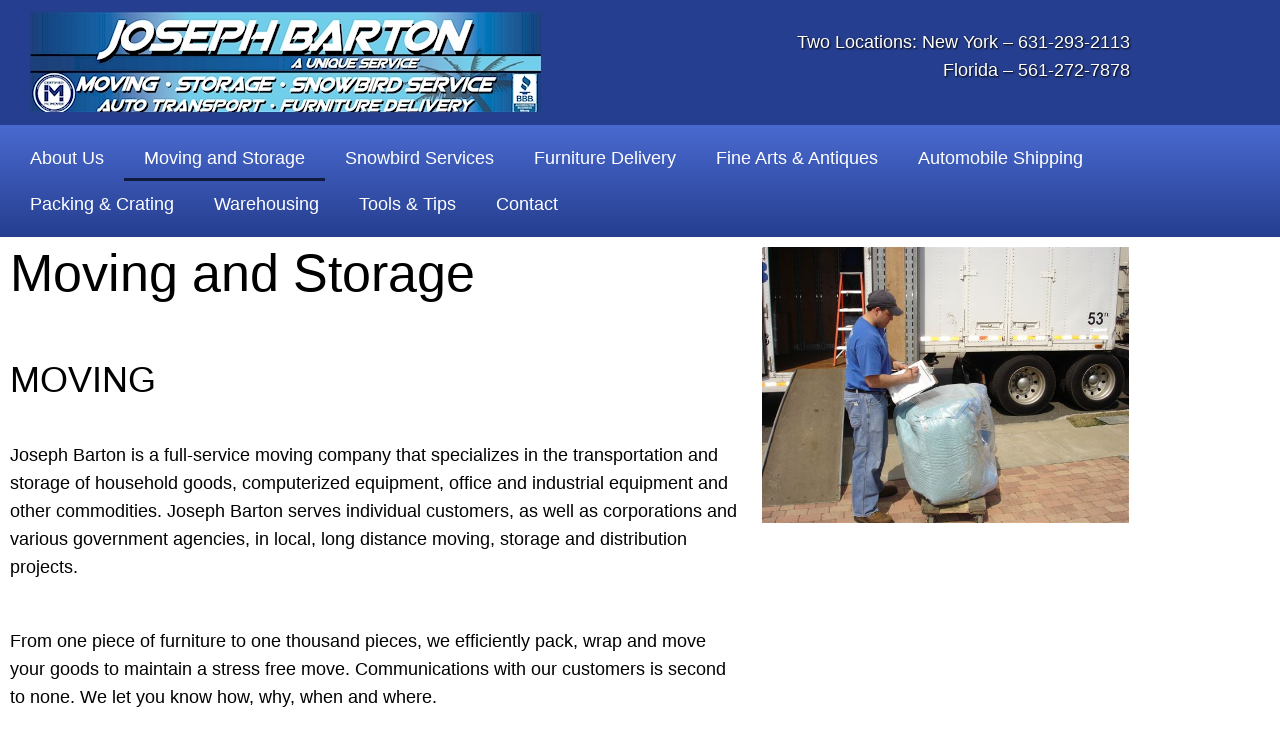

--- FILE ---
content_type: text/html; charset=UTF-8
request_url: https://josephbarton.com/moving-and-storage/
body_size: 14994
content:
<!DOCTYPE html>
<html lang="en-US">
<head>
	<meta charset="UTF-8">
			<title>Moving and Storage - Joseph Barton</title>
		<meta name="viewport" content="width=device-width, initial-scale=1" />
<meta name='robots' content='index, follow, max-image-preview:large, max-snippet:-1, max-video-preview:-1' />
	<style>img:is([sizes="auto" i], [sizes^="auto," i]) { contain-intrinsic-size: 3000px 1500px }</style>
	
	<!-- This site is optimized with the Yoast SEO plugin v26.8 - https://yoast.com/product/yoast-seo-wordpress/ -->
	<link rel="canonical" href="https://josephbarton.com/moving-and-storage/" />
	<meta property="og:locale" content="en_US" />
	<meta property="og:type" content="article" />
	<meta property="og:title" content="Moving and Storage - Joseph Barton" />
	<meta property="og:description" content="Two Locations: New York &#8211; 631-293-2113Florida &#8211; 561-272-7878 Moving and Storage MOVING Joseph Barton is a full-service moving company that specializes in the transportation and storage of household goods, computerized equipment, office and industrial equipment and other commodities. Joseph Barton serves individual customers, as well as corporations and various government agencies, in local, long distance [&hellip;]" />
	<meta property="og:url" content="https://josephbarton.com/moving-and-storage/" />
	<meta property="og:site_name" content="Joseph Barton" />
	<meta property="article:modified_time" content="2022-12-21T12:35:14+00:00" />
	<meta property="og:image" content="https://josephbarton.com/wp-content/uploads/2017/03/new-logo-med2.jpg" />
	<meta name="twitter:card" content="summary_large_image" />
	<meta name="twitter:label1" content="Est. reading time" />
	<meta name="twitter:data1" content="5 minutes" />
	<script type="application/ld+json" class="yoast-schema-graph">{"@context":"https://schema.org","@graph":[{"@type":"WebPage","@id":"https://josephbarton.com/moving-and-storage/","url":"https://josephbarton.com/moving-and-storage/","name":"Moving and Storage - Joseph Barton","isPartOf":{"@id":"https://josephbarton.com/#website"},"primaryImageOfPage":{"@id":"https://josephbarton.com/moving-and-storage/#primaryimage"},"image":{"@id":"https://josephbarton.com/moving-and-storage/#primaryimage"},"thumbnailUrl":"https://josephbarton.com/wp-content/uploads/2017/03/new-logo-med2.jpg","datePublished":"2022-12-07T20:56:12+00:00","dateModified":"2022-12-21T12:35:14+00:00","breadcrumb":{"@id":"https://josephbarton.com/moving-and-storage/#breadcrumb"},"inLanguage":"en-US","potentialAction":[{"@type":"ReadAction","target":["https://josephbarton.com/moving-and-storage/"]}]},{"@type":"ImageObject","inLanguage":"en-US","@id":"https://josephbarton.com/moving-and-storage/#primaryimage","url":"https://josephbarton.com/wp-content/uploads/2017/03/new-logo-med2.jpg","contentUrl":"https://josephbarton.com/wp-content/uploads/2017/03/new-logo-med2.jpg","width":516,"height":105,"caption":"Joseph Barton Logo"},{"@type":"BreadcrumbList","@id":"https://josephbarton.com/moving-and-storage/#breadcrumb","itemListElement":[{"@type":"ListItem","position":1,"name":"Home","item":"https://josephbarton.com/"},{"@type":"ListItem","position":2,"name":"Moving and Storage"}]},{"@type":"WebSite","@id":"https://josephbarton.com/#website","url":"https://josephbarton.com/","name":"Joseph Barton","description":"A unique service in moving and transportation","potentialAction":[{"@type":"SearchAction","target":{"@type":"EntryPoint","urlTemplate":"https://josephbarton.com/?s={search_term_string}"},"query-input":{"@type":"PropertyValueSpecification","valueRequired":true,"valueName":"search_term_string"}}],"inLanguage":"en-US"}]}</script>
	<!-- / Yoast SEO plugin. -->


<title>Moving and Storage - Joseph Barton</title>
<link rel="alternate" type="application/rss+xml" title="Joseph Barton &raquo; Feed" href="https://josephbarton.com/feed/" />
<link rel="alternate" type="application/rss+xml" title="Joseph Barton &raquo; Comments Feed" href="https://josephbarton.com/comments/feed/" />
<script>
window._wpemojiSettings = {"baseUrl":"https:\/\/s.w.org\/images\/core\/emoji\/16.0.1\/72x72\/","ext":".png","svgUrl":"https:\/\/s.w.org\/images\/core\/emoji\/16.0.1\/svg\/","svgExt":".svg","source":{"concatemoji":"https:\/\/josephbarton.com\/wp-includes\/js\/wp-emoji-release.min.js?ver=6.8.3"}};
/*! This file is auto-generated */
!function(s,n){var o,i,e;function c(e){try{var t={supportTests:e,timestamp:(new Date).valueOf()};sessionStorage.setItem(o,JSON.stringify(t))}catch(e){}}function p(e,t,n){e.clearRect(0,0,e.canvas.width,e.canvas.height),e.fillText(t,0,0);var t=new Uint32Array(e.getImageData(0,0,e.canvas.width,e.canvas.height).data),a=(e.clearRect(0,0,e.canvas.width,e.canvas.height),e.fillText(n,0,0),new Uint32Array(e.getImageData(0,0,e.canvas.width,e.canvas.height).data));return t.every(function(e,t){return e===a[t]})}function u(e,t){e.clearRect(0,0,e.canvas.width,e.canvas.height),e.fillText(t,0,0);for(var n=e.getImageData(16,16,1,1),a=0;a<n.data.length;a++)if(0!==n.data[a])return!1;return!0}function f(e,t,n,a){switch(t){case"flag":return n(e,"\ud83c\udff3\ufe0f\u200d\u26a7\ufe0f","\ud83c\udff3\ufe0f\u200b\u26a7\ufe0f")?!1:!n(e,"\ud83c\udde8\ud83c\uddf6","\ud83c\udde8\u200b\ud83c\uddf6")&&!n(e,"\ud83c\udff4\udb40\udc67\udb40\udc62\udb40\udc65\udb40\udc6e\udb40\udc67\udb40\udc7f","\ud83c\udff4\u200b\udb40\udc67\u200b\udb40\udc62\u200b\udb40\udc65\u200b\udb40\udc6e\u200b\udb40\udc67\u200b\udb40\udc7f");case"emoji":return!a(e,"\ud83e\udedf")}return!1}function g(e,t,n,a){var r="undefined"!=typeof WorkerGlobalScope&&self instanceof WorkerGlobalScope?new OffscreenCanvas(300,150):s.createElement("canvas"),o=r.getContext("2d",{willReadFrequently:!0}),i=(o.textBaseline="top",o.font="600 32px Arial",{});return e.forEach(function(e){i[e]=t(o,e,n,a)}),i}function t(e){var t=s.createElement("script");t.src=e,t.defer=!0,s.head.appendChild(t)}"undefined"!=typeof Promise&&(o="wpEmojiSettingsSupports",i=["flag","emoji"],n.supports={everything:!0,everythingExceptFlag:!0},e=new Promise(function(e){s.addEventListener("DOMContentLoaded",e,{once:!0})}),new Promise(function(t){var n=function(){try{var e=JSON.parse(sessionStorage.getItem(o));if("object"==typeof e&&"number"==typeof e.timestamp&&(new Date).valueOf()<e.timestamp+604800&&"object"==typeof e.supportTests)return e.supportTests}catch(e){}return null}();if(!n){if("undefined"!=typeof Worker&&"undefined"!=typeof OffscreenCanvas&&"undefined"!=typeof URL&&URL.createObjectURL&&"undefined"!=typeof Blob)try{var e="postMessage("+g.toString()+"("+[JSON.stringify(i),f.toString(),p.toString(),u.toString()].join(",")+"));",a=new Blob([e],{type:"text/javascript"}),r=new Worker(URL.createObjectURL(a),{name:"wpTestEmojiSupports"});return void(r.onmessage=function(e){c(n=e.data),r.terminate(),t(n)})}catch(e){}c(n=g(i,f,p,u))}t(n)}).then(function(e){for(var t in e)n.supports[t]=e[t],n.supports.everything=n.supports.everything&&n.supports[t],"flag"!==t&&(n.supports.everythingExceptFlag=n.supports.everythingExceptFlag&&n.supports[t]);n.supports.everythingExceptFlag=n.supports.everythingExceptFlag&&!n.supports.flag,n.DOMReady=!1,n.readyCallback=function(){n.DOMReady=!0}}).then(function(){return e}).then(function(){var e;n.supports.everything||(n.readyCallback(),(e=n.source||{}).concatemoji?t(e.concatemoji):e.wpemoji&&e.twemoji&&(t(e.twemoji),t(e.wpemoji)))}))}((window,document),window._wpemojiSettings);
</script>
<style id='wp-emoji-styles-inline-css'>

	img.wp-smiley, img.emoji {
		display: inline !important;
		border: none !important;
		box-shadow: none !important;
		height: 1em !important;
		width: 1em !important;
		margin: 0 0.07em !important;
		vertical-align: -0.1em !important;
		background: none !important;
		padding: 0 !important;
	}
</style>
<style id='wp-block-library-inline-css'>
:root{--wp-admin-theme-color:#007cba;--wp-admin-theme-color--rgb:0,124,186;--wp-admin-theme-color-darker-10:#006ba1;--wp-admin-theme-color-darker-10--rgb:0,107,161;--wp-admin-theme-color-darker-20:#005a87;--wp-admin-theme-color-darker-20--rgb:0,90,135;--wp-admin-border-width-focus:2px;--wp-block-synced-color:#7a00df;--wp-block-synced-color--rgb:122,0,223;--wp-bound-block-color:var(--wp-block-synced-color)}@media (min-resolution:192dpi){:root{--wp-admin-border-width-focus:1.5px}}.wp-element-button{cursor:pointer}:root{--wp--preset--font-size--normal:16px;--wp--preset--font-size--huge:42px}:root .has-very-light-gray-background-color{background-color:#eee}:root .has-very-dark-gray-background-color{background-color:#313131}:root .has-very-light-gray-color{color:#eee}:root .has-very-dark-gray-color{color:#313131}:root .has-vivid-green-cyan-to-vivid-cyan-blue-gradient-background{background:linear-gradient(135deg,#00d084,#0693e3)}:root .has-purple-crush-gradient-background{background:linear-gradient(135deg,#34e2e4,#4721fb 50%,#ab1dfe)}:root .has-hazy-dawn-gradient-background{background:linear-gradient(135deg,#faaca8,#dad0ec)}:root .has-subdued-olive-gradient-background{background:linear-gradient(135deg,#fafae1,#67a671)}:root .has-atomic-cream-gradient-background{background:linear-gradient(135deg,#fdd79a,#004a59)}:root .has-nightshade-gradient-background{background:linear-gradient(135deg,#330968,#31cdcf)}:root .has-midnight-gradient-background{background:linear-gradient(135deg,#020381,#2874fc)}.has-regular-font-size{font-size:1em}.has-larger-font-size{font-size:2.625em}.has-normal-font-size{font-size:var(--wp--preset--font-size--normal)}.has-huge-font-size{font-size:var(--wp--preset--font-size--huge)}.has-text-align-center{text-align:center}.has-text-align-left{text-align:left}.has-text-align-right{text-align:right}#end-resizable-editor-section{display:none}.aligncenter{clear:both}.items-justified-left{justify-content:flex-start}.items-justified-center{justify-content:center}.items-justified-right{justify-content:flex-end}.items-justified-space-between{justify-content:space-between}.screen-reader-text{border:0;clip-path:inset(50%);height:1px;margin:-1px;overflow:hidden;padding:0;position:absolute;width:1px;word-wrap:normal!important}.screen-reader-text:focus{background-color:#ddd;clip-path:none;color:#444;display:block;font-size:1em;height:auto;left:5px;line-height:normal;padding:15px 23px 14px;text-decoration:none;top:5px;width:auto;z-index:100000}html :where(.has-border-color){border-style:solid}html :where([style*=border-top-color]){border-top-style:solid}html :where([style*=border-right-color]){border-right-style:solid}html :where([style*=border-bottom-color]){border-bottom-style:solid}html :where([style*=border-left-color]){border-left-style:solid}html :where([style*=border-width]){border-style:solid}html :where([style*=border-top-width]){border-top-style:solid}html :where([style*=border-right-width]){border-right-style:solid}html :where([style*=border-bottom-width]){border-bottom-style:solid}html :where([style*=border-left-width]){border-left-style:solid}html :where(img[class*=wp-image-]){height:auto;max-width:100%}:where(figure){margin:0 0 1em}html :where(.is-position-sticky){--wp-admin--admin-bar--position-offset:var(--wp-admin--admin-bar--height,0px)}@media screen and (max-width:600px){html :where(.is-position-sticky){--wp-admin--admin-bar--position-offset:0px}}
</style>
<link rel='stylesheet' id='font-awesome-css' href='https://josephbarton.com/wp-content/plugins/elementor/assets/lib/font-awesome/css/font-awesome.min.css?ver=4.7.0' media='all' />
<style id='global-styles-inline-css'>
:root{--wp--preset--aspect-ratio--square: 1;--wp--preset--aspect-ratio--4-3: 4/3;--wp--preset--aspect-ratio--3-4: 3/4;--wp--preset--aspect-ratio--3-2: 3/2;--wp--preset--aspect-ratio--2-3: 2/3;--wp--preset--aspect-ratio--16-9: 16/9;--wp--preset--aspect-ratio--9-16: 9/16;--wp--preset--color--black: #000000;--wp--preset--color--cyan-bluish-gray: #abb8c3;--wp--preset--color--white: #ffffff;--wp--preset--color--pale-pink: #f78da7;--wp--preset--color--vivid-red: #cf2e2e;--wp--preset--color--luminous-vivid-orange: #ff6900;--wp--preset--color--luminous-vivid-amber: #fcb900;--wp--preset--color--light-green-cyan: #7bdcb5;--wp--preset--color--vivid-green-cyan: #00d084;--wp--preset--color--pale-cyan-blue: #8ed1fc;--wp--preset--color--vivid-cyan-blue: #0693e3;--wp--preset--color--vivid-purple: #9b51e0;--wp--preset--color--base: #ffffff;--wp--preset--color--contrast: #000000;--wp--preset--color--primary: #9DFF20;--wp--preset--color--secondary: #345C00;--wp--preset--color--tertiary: #F6F6F6;--wp--preset--gradient--vivid-cyan-blue-to-vivid-purple: linear-gradient(135deg,rgba(6,147,227,1) 0%,rgb(155,81,224) 100%);--wp--preset--gradient--light-green-cyan-to-vivid-green-cyan: linear-gradient(135deg,rgb(122,220,180) 0%,rgb(0,208,130) 100%);--wp--preset--gradient--luminous-vivid-amber-to-luminous-vivid-orange: linear-gradient(135deg,rgba(252,185,0,1) 0%,rgba(255,105,0,1) 100%);--wp--preset--gradient--luminous-vivid-orange-to-vivid-red: linear-gradient(135deg,rgba(255,105,0,1) 0%,rgb(207,46,46) 100%);--wp--preset--gradient--very-light-gray-to-cyan-bluish-gray: linear-gradient(135deg,rgb(238,238,238) 0%,rgb(169,184,195) 100%);--wp--preset--gradient--cool-to-warm-spectrum: linear-gradient(135deg,rgb(74,234,220) 0%,rgb(151,120,209) 20%,rgb(207,42,186) 40%,rgb(238,44,130) 60%,rgb(251,105,98) 80%,rgb(254,248,76) 100%);--wp--preset--gradient--blush-light-purple: linear-gradient(135deg,rgb(255,206,236) 0%,rgb(152,150,240) 100%);--wp--preset--gradient--blush-bordeaux: linear-gradient(135deg,rgb(254,205,165) 0%,rgb(254,45,45) 50%,rgb(107,0,62) 100%);--wp--preset--gradient--luminous-dusk: linear-gradient(135deg,rgb(255,203,112) 0%,rgb(199,81,192) 50%,rgb(65,88,208) 100%);--wp--preset--gradient--pale-ocean: linear-gradient(135deg,rgb(255,245,203) 0%,rgb(182,227,212) 50%,rgb(51,167,181) 100%);--wp--preset--gradient--electric-grass: linear-gradient(135deg,rgb(202,248,128) 0%,rgb(113,206,126) 100%);--wp--preset--gradient--midnight: linear-gradient(135deg,rgb(2,3,129) 0%,rgb(40,116,252) 100%);--wp--preset--font-size--small: clamp(0.875rem, 0.875rem + ((1vw - 0.2rem) * 0.227), 1rem);--wp--preset--font-size--medium: clamp(1rem, 1rem + ((1vw - 0.2rem) * 0.227), 1.125rem);--wp--preset--font-size--large: clamp(1.75rem, 1.75rem + ((1vw - 0.2rem) * 0.227), 1.875rem);--wp--preset--font-size--x-large: 2.25rem;--wp--preset--font-size--xx-large: clamp(6.1rem, 6.1rem + ((1vw - 0.2rem) * 7.091), 10rem);--wp--preset--font-family--dm-sans: "DM Sans", sans-serif;--wp--preset--font-family--ibm-plex-mono: 'IBM Plex Mono', monospace;--wp--preset--font-family--inter: "Inter", sans-serif;--wp--preset--font-family--system-font: -apple-system,BlinkMacSystemFont,"Segoe UI",Roboto,Oxygen-Sans,Ubuntu,Cantarell,"Helvetica Neue",sans-serif;--wp--preset--font-family--source-serif-pro: "Source Serif Pro", serif;--wp--preset--spacing--20: 0.44rem;--wp--preset--spacing--30: clamp(1.5rem, 5vw, 2rem);--wp--preset--spacing--40: clamp(1.8rem, 1.8rem + ((1vw - 0.48rem) * 2.885), 3rem);--wp--preset--spacing--50: clamp(2.5rem, 8vw, 4.5rem);--wp--preset--spacing--60: clamp(3.75rem, 10vw, 7rem);--wp--preset--spacing--70: clamp(5rem, 5.25rem + ((1vw - 0.48rem) * 9.096), 8rem);--wp--preset--spacing--80: clamp(7rem, 14vw, 11rem);--wp--preset--shadow--natural: 6px 6px 9px rgba(0, 0, 0, 0.2);--wp--preset--shadow--deep: 12px 12px 50px rgba(0, 0, 0, 0.4);--wp--preset--shadow--sharp: 6px 6px 0px rgba(0, 0, 0, 0.2);--wp--preset--shadow--outlined: 6px 6px 0px -3px rgba(255, 255, 255, 1), 6px 6px rgba(0, 0, 0, 1);--wp--preset--shadow--crisp: 6px 6px 0px rgba(0, 0, 0, 1);}:root { --wp--style--global--content-size: 650px;--wp--style--global--wide-size: 1200px; }:where(body) { margin: 0; }.wp-site-blocks { padding-top: var(--wp--style--root--padding-top); padding-bottom: var(--wp--style--root--padding-bottom); }.has-global-padding { padding-right: var(--wp--style--root--padding-right); padding-left: var(--wp--style--root--padding-left); }.has-global-padding > .alignfull { margin-right: calc(var(--wp--style--root--padding-right) * -1); margin-left: calc(var(--wp--style--root--padding-left) * -1); }.has-global-padding :where(:not(.alignfull.is-layout-flow) > .has-global-padding:not(.wp-block-block, .alignfull)) { padding-right: 0; padding-left: 0; }.has-global-padding :where(:not(.alignfull.is-layout-flow) > .has-global-padding:not(.wp-block-block, .alignfull)) > .alignfull { margin-left: 0; margin-right: 0; }.wp-site-blocks > .alignleft { float: left; margin-right: 2em; }.wp-site-blocks > .alignright { float: right; margin-left: 2em; }.wp-site-blocks > .aligncenter { justify-content: center; margin-left: auto; margin-right: auto; }:where(.wp-site-blocks) > * { margin-block-start: 1.5rem; margin-block-end: 0; }:where(.wp-site-blocks) > :first-child { margin-block-start: 0; }:where(.wp-site-blocks) > :last-child { margin-block-end: 0; }:root { --wp--style--block-gap: 1.5rem; }:root :where(.is-layout-flow) > :first-child{margin-block-start: 0;}:root :where(.is-layout-flow) > :last-child{margin-block-end: 0;}:root :where(.is-layout-flow) > *{margin-block-start: 1.5rem;margin-block-end: 0;}:root :where(.is-layout-constrained) > :first-child{margin-block-start: 0;}:root :where(.is-layout-constrained) > :last-child{margin-block-end: 0;}:root :where(.is-layout-constrained) > *{margin-block-start: 1.5rem;margin-block-end: 0;}:root :where(.is-layout-flex){gap: 1.5rem;}:root :where(.is-layout-grid){gap: 1.5rem;}.is-layout-flow > .alignleft{float: left;margin-inline-start: 0;margin-inline-end: 2em;}.is-layout-flow > .alignright{float: right;margin-inline-start: 2em;margin-inline-end: 0;}.is-layout-flow > .aligncenter{margin-left: auto !important;margin-right: auto !important;}.is-layout-constrained > .alignleft{float: left;margin-inline-start: 0;margin-inline-end: 2em;}.is-layout-constrained > .alignright{float: right;margin-inline-start: 2em;margin-inline-end: 0;}.is-layout-constrained > .aligncenter{margin-left: auto !important;margin-right: auto !important;}.is-layout-constrained > :where(:not(.alignleft):not(.alignright):not(.alignfull)){max-width: var(--wp--style--global--content-size);margin-left: auto !important;margin-right: auto !important;}.is-layout-constrained > .alignwide{max-width: var(--wp--style--global--wide-size);}body .is-layout-flex{display: flex;}.is-layout-flex{flex-wrap: wrap;align-items: center;}.is-layout-flex > :is(*, div){margin: 0;}body .is-layout-grid{display: grid;}.is-layout-grid > :is(*, div){margin: 0;}body{background-color: var(--wp--preset--color--base);color: var(--wp--preset--color--contrast);font-family: var(--wp--preset--font-family--system-font);font-size: var(--wp--preset--font-size--medium);line-height: 1.6;--wp--style--root--padding-top: var(--wp--preset--spacing--40);--wp--style--root--padding-right: var(--wp--preset--spacing--30);--wp--style--root--padding-bottom: var(--wp--preset--spacing--40);--wp--style--root--padding-left: var(--wp--preset--spacing--30);}a:where(:not(.wp-element-button)){color: var(--wp--preset--color--contrast);text-decoration: underline;}:root :where(a:where(:not(.wp-element-button)):hover){text-decoration: none;}:root :where(a:where(:not(.wp-element-button)):focus){text-decoration: underline dashed;}:root :where(a:where(:not(.wp-element-button)):active){color: var(--wp--preset--color--secondary);text-decoration: none;}h1, h2, h3, h4, h5, h6{font-weight: 400;line-height: 1.4;}h1{font-size: clamp(2.032rem, 2.032rem + ((1vw - 0.2rem) * 2.896), 3.625rem);line-height: 1.2;}h2{font-size: clamp(2.625rem, calc(2.625rem + ((1vw - 0.48rem) * 8.4135)), 3.25rem);line-height: 1.2;}h3{font-size: var(--wp--preset--font-size--x-large);}h4{font-size: var(--wp--preset--font-size--large);}h5{font-size: var(--wp--preset--font-size--medium);font-weight: 700;text-transform: uppercase;}h6{font-size: var(--wp--preset--font-size--medium);text-transform: uppercase;}:root :where(.wp-element-button, .wp-block-button__link){background-color: var(--wp--preset--color--primary);border-radius: 0;border-width: 0;color: var(--wp--preset--color--contrast);font-family: inherit;font-size: inherit;line-height: inherit;padding: calc(0.667em + 2px) calc(1.333em + 2px);text-decoration: none;}:root :where(.wp-element-button:visited, .wp-block-button__link:visited){color: var(--wp--preset--color--contrast);}:root :where(.wp-element-button:hover, .wp-block-button__link:hover){background-color: var(--wp--preset--color--contrast);color: var(--wp--preset--color--base);}:root :where(.wp-element-button:focus, .wp-block-button__link:focus){background-color: var(--wp--preset--color--contrast);color: var(--wp--preset--color--base);}:root :where(.wp-element-button:active, .wp-block-button__link:active){background-color: var(--wp--preset--color--secondary);color: var(--wp--preset--color--base);}.has-black-color{color: var(--wp--preset--color--black) !important;}.has-cyan-bluish-gray-color{color: var(--wp--preset--color--cyan-bluish-gray) !important;}.has-white-color{color: var(--wp--preset--color--white) !important;}.has-pale-pink-color{color: var(--wp--preset--color--pale-pink) !important;}.has-vivid-red-color{color: var(--wp--preset--color--vivid-red) !important;}.has-luminous-vivid-orange-color{color: var(--wp--preset--color--luminous-vivid-orange) !important;}.has-luminous-vivid-amber-color{color: var(--wp--preset--color--luminous-vivid-amber) !important;}.has-light-green-cyan-color{color: var(--wp--preset--color--light-green-cyan) !important;}.has-vivid-green-cyan-color{color: var(--wp--preset--color--vivid-green-cyan) !important;}.has-pale-cyan-blue-color{color: var(--wp--preset--color--pale-cyan-blue) !important;}.has-vivid-cyan-blue-color{color: var(--wp--preset--color--vivid-cyan-blue) !important;}.has-vivid-purple-color{color: var(--wp--preset--color--vivid-purple) !important;}.has-base-color{color: var(--wp--preset--color--base) !important;}.has-contrast-color{color: var(--wp--preset--color--contrast) !important;}.has-primary-color{color: var(--wp--preset--color--primary) !important;}.has-secondary-color{color: var(--wp--preset--color--secondary) !important;}.has-tertiary-color{color: var(--wp--preset--color--tertiary) !important;}.has-black-background-color{background-color: var(--wp--preset--color--black) !important;}.has-cyan-bluish-gray-background-color{background-color: var(--wp--preset--color--cyan-bluish-gray) !important;}.has-white-background-color{background-color: var(--wp--preset--color--white) !important;}.has-pale-pink-background-color{background-color: var(--wp--preset--color--pale-pink) !important;}.has-vivid-red-background-color{background-color: var(--wp--preset--color--vivid-red) !important;}.has-luminous-vivid-orange-background-color{background-color: var(--wp--preset--color--luminous-vivid-orange) !important;}.has-luminous-vivid-amber-background-color{background-color: var(--wp--preset--color--luminous-vivid-amber) !important;}.has-light-green-cyan-background-color{background-color: var(--wp--preset--color--light-green-cyan) !important;}.has-vivid-green-cyan-background-color{background-color: var(--wp--preset--color--vivid-green-cyan) !important;}.has-pale-cyan-blue-background-color{background-color: var(--wp--preset--color--pale-cyan-blue) !important;}.has-vivid-cyan-blue-background-color{background-color: var(--wp--preset--color--vivid-cyan-blue) !important;}.has-vivid-purple-background-color{background-color: var(--wp--preset--color--vivid-purple) !important;}.has-base-background-color{background-color: var(--wp--preset--color--base) !important;}.has-contrast-background-color{background-color: var(--wp--preset--color--contrast) !important;}.has-primary-background-color{background-color: var(--wp--preset--color--primary) !important;}.has-secondary-background-color{background-color: var(--wp--preset--color--secondary) !important;}.has-tertiary-background-color{background-color: var(--wp--preset--color--tertiary) !important;}.has-black-border-color{border-color: var(--wp--preset--color--black) !important;}.has-cyan-bluish-gray-border-color{border-color: var(--wp--preset--color--cyan-bluish-gray) !important;}.has-white-border-color{border-color: var(--wp--preset--color--white) !important;}.has-pale-pink-border-color{border-color: var(--wp--preset--color--pale-pink) !important;}.has-vivid-red-border-color{border-color: var(--wp--preset--color--vivid-red) !important;}.has-luminous-vivid-orange-border-color{border-color: var(--wp--preset--color--luminous-vivid-orange) !important;}.has-luminous-vivid-amber-border-color{border-color: var(--wp--preset--color--luminous-vivid-amber) !important;}.has-light-green-cyan-border-color{border-color: var(--wp--preset--color--light-green-cyan) !important;}.has-vivid-green-cyan-border-color{border-color: var(--wp--preset--color--vivid-green-cyan) !important;}.has-pale-cyan-blue-border-color{border-color: var(--wp--preset--color--pale-cyan-blue) !important;}.has-vivid-cyan-blue-border-color{border-color: var(--wp--preset--color--vivid-cyan-blue) !important;}.has-vivid-purple-border-color{border-color: var(--wp--preset--color--vivid-purple) !important;}.has-base-border-color{border-color: var(--wp--preset--color--base) !important;}.has-contrast-border-color{border-color: var(--wp--preset--color--contrast) !important;}.has-primary-border-color{border-color: var(--wp--preset--color--primary) !important;}.has-secondary-border-color{border-color: var(--wp--preset--color--secondary) !important;}.has-tertiary-border-color{border-color: var(--wp--preset--color--tertiary) !important;}.has-vivid-cyan-blue-to-vivid-purple-gradient-background{background: var(--wp--preset--gradient--vivid-cyan-blue-to-vivid-purple) !important;}.has-light-green-cyan-to-vivid-green-cyan-gradient-background{background: var(--wp--preset--gradient--light-green-cyan-to-vivid-green-cyan) !important;}.has-luminous-vivid-amber-to-luminous-vivid-orange-gradient-background{background: var(--wp--preset--gradient--luminous-vivid-amber-to-luminous-vivid-orange) !important;}.has-luminous-vivid-orange-to-vivid-red-gradient-background{background: var(--wp--preset--gradient--luminous-vivid-orange-to-vivid-red) !important;}.has-very-light-gray-to-cyan-bluish-gray-gradient-background{background: var(--wp--preset--gradient--very-light-gray-to-cyan-bluish-gray) !important;}.has-cool-to-warm-spectrum-gradient-background{background: var(--wp--preset--gradient--cool-to-warm-spectrum) !important;}.has-blush-light-purple-gradient-background{background: var(--wp--preset--gradient--blush-light-purple) !important;}.has-blush-bordeaux-gradient-background{background: var(--wp--preset--gradient--blush-bordeaux) !important;}.has-luminous-dusk-gradient-background{background: var(--wp--preset--gradient--luminous-dusk) !important;}.has-pale-ocean-gradient-background{background: var(--wp--preset--gradient--pale-ocean) !important;}.has-electric-grass-gradient-background{background: var(--wp--preset--gradient--electric-grass) !important;}.has-midnight-gradient-background{background: var(--wp--preset--gradient--midnight) !important;}.has-small-font-size{font-size: var(--wp--preset--font-size--small) !important;}.has-medium-font-size{font-size: var(--wp--preset--font-size--medium) !important;}.has-large-font-size{font-size: var(--wp--preset--font-size--large) !important;}.has-x-large-font-size{font-size: var(--wp--preset--font-size--x-large) !important;}.has-xx-large-font-size{font-size: var(--wp--preset--font-size--xx-large) !important;}.has-dm-sans-font-family{font-family: var(--wp--preset--font-family--dm-sans) !important;}.has-ibm-plex-mono-font-family{font-family: var(--wp--preset--font-family--ibm-plex-mono) !important;}.has-inter-font-family{font-family: var(--wp--preset--font-family--inter) !important;}.has-system-font-font-family{font-family: var(--wp--preset--font-family--system-font) !important;}.has-source-serif-pro-font-family{font-family: var(--wp--preset--font-family--source-serif-pro) !important;}
</style>
<style id='wp-block-template-skip-link-inline-css'>

		.skip-link.screen-reader-text {
			border: 0;
			clip-path: inset(50%);
			height: 1px;
			margin: -1px;
			overflow: hidden;
			padding: 0;
			position: absolute !important;
			width: 1px;
			word-wrap: normal !important;
		}

		.skip-link.screen-reader-text:focus {
			background-color: #eee;
			clip-path: none;
			color: #444;
			display: block;
			font-size: 1em;
			height: auto;
			left: 5px;
			line-height: normal;
			padding: 15px 23px 14px;
			text-decoration: none;
			top: 5px;
			width: auto;
			z-index: 100000;
		}
</style>
<link rel='stylesheet' id='wp-components-css' href='https://josephbarton.com/wp-includes/css/dist/components/style.min.css?ver=6.8.3' media='all' />
<link rel='stylesheet' id='godaddy-styles-css' href='https://josephbarton.com/wp-content/mu-plugins/vendor/wpex/godaddy-launch/includes/Dependencies/GoDaddy/Styles/build/latest.css?ver=2.0.2' media='all' />
<link rel='stylesheet' id='gem-base-css' href='https://josephbarton.com/wp-content/plugins/godaddy-email-marketing-sign-up-forms/css/gem.min.css?ver=1.4.3' media='all' />
<link rel='stylesheet' id='elementor-icons-css' href='https://josephbarton.com/wp-content/plugins/elementor/assets/lib/eicons/css/elementor-icons.min.css?ver=5.46.0' media='all' />
<link rel='stylesheet' id='elementor-frontend-css' href='https://josephbarton.com/wp-content/plugins/elementor/assets/css/frontend.min.css?ver=3.34.2' media='all' />
<link rel='stylesheet' id='elementor-post-1069-css' href='https://josephbarton.com/wp-content/uploads/elementor/css/post-1069.css?ver=1768954382' media='all' />
<link rel='stylesheet' id='widget-image-css' href='https://josephbarton.com/wp-content/plugins/elementor/assets/css/widget-image.min.css?ver=3.34.2' media='all' />
<link rel='stylesheet' id='widget-nav-menu-css' href='https://josephbarton.com/wp-content/plugins/elementor-pro/assets/css/widget-nav-menu.min.css?ver=3.34.1' media='all' />
<link rel='stylesheet' id='widget-heading-css' href='https://josephbarton.com/wp-content/plugins/elementor/assets/css/widget-heading.min.css?ver=3.34.2' media='all' />
<link rel='stylesheet' id='e-animation-grow-css' href='https://josephbarton.com/wp-content/plugins/elementor/assets/lib/animations/styles/e-animation-grow.min.css?ver=3.34.2' media='all' />
<link rel='stylesheet' id='elementor-post-1130-css' href='https://josephbarton.com/wp-content/uploads/elementor/css/post-1130.css?ver=1768989081' media='all' />
<link rel='stylesheet' id='elementor-gf-local-roboto-css' href='https://josephbarton.com/wp-content/uploads/elementor/google-fonts/css/roboto.css?ver=1742509308' media='all' />
<link rel='stylesheet' id='elementor-gf-local-robotoslab-css' href='https://josephbarton.com/wp-content/uploads/elementor/google-fonts/css/robotoslab.css?ver=1742509312' media='all' />
<link rel='stylesheet' id='elementor-icons-shared-0-css' href='https://josephbarton.com/wp-content/plugins/elementor/assets/lib/font-awesome/css/fontawesome.min.css?ver=5.15.3' media='all' />
<link rel='stylesheet' id='elementor-icons-fa-solid-css' href='https://josephbarton.com/wp-content/plugins/elementor/assets/lib/font-awesome/css/solid.min.css?ver=5.15.3' media='all' />
<script src="https://josephbarton.com/wp-includes/js/jquery/jquery.min.js?ver=3.7.1" id="jquery-core-js"></script>
<script src="https://josephbarton.com/wp-includes/js/jquery/jquery-migrate.min.js?ver=3.4.1" id="jquery-migrate-js"></script>
<link rel="https://api.w.org/" href="https://josephbarton.com/wp-json/" /><link rel="alternate" title="JSON" type="application/json" href="https://josephbarton.com/wp-json/wp/v2/pages/1130" /><link rel="EditURI" type="application/rsd+xml" title="RSD" href="https://josephbarton.com/xmlrpc.php?rsd" />
<meta name="generator" content="WordPress 6.8.3" />
<link rel='shortlink' href='https://josephbarton.com/?p=1130' />
<link rel="alternate" title="oEmbed (JSON)" type="application/json+oembed" href="https://josephbarton.com/wp-json/oembed/1.0/embed?url=https%3A%2F%2Fjosephbarton.com%2Fmoving-and-storage%2F" />
<link rel="alternate" title="oEmbed (XML)" type="text/xml+oembed" href="https://josephbarton.com/wp-json/oembed/1.0/embed?url=https%3A%2F%2Fjosephbarton.com%2Fmoving-and-storage%2F&#038;format=xml" />
<meta name="generator" content="Elementor 3.34.2; features: additional_custom_breakpoints; settings: css_print_method-external, google_font-enabled, font_display-swap">
			<style>
				.e-con.e-parent:nth-of-type(n+4):not(.e-lazyloaded):not(.e-no-lazyload),
				.e-con.e-parent:nth-of-type(n+4):not(.e-lazyloaded):not(.e-no-lazyload) * {
					background-image: none !important;
				}
				@media screen and (max-height: 1024px) {
					.e-con.e-parent:nth-of-type(n+3):not(.e-lazyloaded):not(.e-no-lazyload),
					.e-con.e-parent:nth-of-type(n+3):not(.e-lazyloaded):not(.e-no-lazyload) * {
						background-image: none !important;
					}
				}
				@media screen and (max-height: 640px) {
					.e-con.e-parent:nth-of-type(n+2):not(.e-lazyloaded):not(.e-no-lazyload),
					.e-con.e-parent:nth-of-type(n+2):not(.e-lazyloaded):not(.e-no-lazyload) * {
						background-image: none !important;
					}
				}
			</style>
			<style class='wp-fonts-local'>
@font-face{font-family:"DM Sans";font-style:normal;font-weight:400;font-display:fallback;src:url('https://josephbarton.com/wp-content/themes/twentytwentythree/assets/fonts/dm-sans/DMSans-Regular.woff2') format('woff2');font-stretch:normal;}
@font-face{font-family:"DM Sans";font-style:italic;font-weight:400;font-display:fallback;src:url('https://josephbarton.com/wp-content/themes/twentytwentythree/assets/fonts/dm-sans/DMSans-Regular-Italic.woff2') format('woff2');font-stretch:normal;}
@font-face{font-family:"DM Sans";font-style:normal;font-weight:700;font-display:fallback;src:url('https://josephbarton.com/wp-content/themes/twentytwentythree/assets/fonts/dm-sans/DMSans-Bold.woff2') format('woff2');font-stretch:normal;}
@font-face{font-family:"DM Sans";font-style:italic;font-weight:700;font-display:fallback;src:url('https://josephbarton.com/wp-content/themes/twentytwentythree/assets/fonts/dm-sans/DMSans-Bold-Italic.woff2') format('woff2');font-stretch:normal;}
@font-face{font-family:"IBM Plex Mono";font-style:normal;font-weight:300;font-display:block;src:url('https://josephbarton.com/wp-content/themes/twentytwentythree/assets/fonts/ibm-plex-mono/IBMPlexMono-Light.woff2') format('woff2');font-stretch:normal;}
@font-face{font-family:"IBM Plex Mono";font-style:normal;font-weight:400;font-display:block;src:url('https://josephbarton.com/wp-content/themes/twentytwentythree/assets/fonts/ibm-plex-mono/IBMPlexMono-Regular.woff2') format('woff2');font-stretch:normal;}
@font-face{font-family:"IBM Plex Mono";font-style:italic;font-weight:400;font-display:block;src:url('https://josephbarton.com/wp-content/themes/twentytwentythree/assets/fonts/ibm-plex-mono/IBMPlexMono-Italic.woff2') format('woff2');font-stretch:normal;}
@font-face{font-family:"IBM Plex Mono";font-style:normal;font-weight:700;font-display:block;src:url('https://josephbarton.com/wp-content/themes/twentytwentythree/assets/fonts/ibm-plex-mono/IBMPlexMono-Bold.woff2') format('woff2');font-stretch:normal;}
@font-face{font-family:Inter;font-style:normal;font-weight:200 900;font-display:fallback;src:url('https://josephbarton.com/wp-content/themes/twentytwentythree/assets/fonts/inter/Inter-VariableFont_slnt,wght.ttf') format('truetype');font-stretch:normal;}
@font-face{font-family:"Source Serif Pro";font-style:normal;font-weight:200 900;font-display:fallback;src:url('https://josephbarton.com/wp-content/themes/twentytwentythree/assets/fonts/source-serif-pro/SourceSerif4Variable-Roman.ttf.woff2') format('woff2');font-stretch:normal;}
@font-face{font-family:"Source Serif Pro";font-style:italic;font-weight:200 900;font-display:fallback;src:url('https://josephbarton.com/wp-content/themes/twentytwentythree/assets/fonts/source-serif-pro/SourceSerif4Variable-Italic.ttf.woff2') format('woff2');font-stretch:normal;}
</style>
	<meta name="viewport" content="width=device-width, initial-scale=1.0, viewport-fit=cover" /></head>
<body class="wp-singular page-template page-template-elementor_canvas page page-id-1130 wp-embed-responsive wp-theme-twentytwentythree elementor-default elementor-template-canvas elementor-kit-1069 elementor-page elementor-page-1130">
			<div data-elementor-type="wp-page" data-elementor-id="1130" class="elementor elementor-1130" data-elementor-post-type="page">
						<section class="elementor-section elementor-top-section elementor-element elementor-element-6be57f24 elementor-section-boxed elementor-section-height-default elementor-section-height-default" data-id="6be57f24" data-element_type="section" data-settings="{&quot;background_background&quot;:&quot;classic&quot;}">
						<div class="elementor-container elementor-column-gap-default">
					<div class="elementor-column elementor-col-50 elementor-top-column elementor-element elementor-element-26aa0805" data-id="26aa0805" data-element_type="column">
			<div class="elementor-widget-wrap elementor-element-populated">
						<div class="elementor-element elementor-element-2736c7d2 elementor-widget elementor-widget-image" data-id="2736c7d2" data-element_type="widget" data-widget_type="image.default">
				<div class="elementor-widget-container">
																<a href="https://josephbarton.com/">
							<img fetchpriority="high" decoding="async" width="516" height="105" src="https://josephbarton.com/wp-content/uploads/2017/03/new-logo-med2.jpg" class="attachment-large size-large wp-image-1023" alt="Joseph Barton Logo" srcset="https://josephbarton.com/wp-content/uploads/2017/03/new-logo-med2.jpg 516w, https://josephbarton.com/wp-content/uploads/2017/03/new-logo-med2-300x61.jpg 300w" sizes="(max-width: 516px) 100vw, 516px" />								</a>
															</div>
				</div>
					</div>
		</div>
				<div class="elementor-column elementor-col-50 elementor-top-column elementor-element elementor-element-16019d7" data-id="16019d7" data-element_type="column">
			<div class="elementor-widget-wrap elementor-element-populated">
						<div class="elementor-element elementor-element-47abe78f elementor-widget elementor-widget-text-editor" data-id="47abe78f" data-element_type="widget" data-widget_type="text-editor.default">
				<div class="elementor-widget-container">
									<p class="nxs-title nxs-align-right  nxs-heightiq nxs-heightiq-p1-title  nxs-fontzen nxs-fontzen-1  " data-dcy-id="0.6313888296088084">Two Locations: New York &#8211; 631-293-2113<br />Florida &#8211; 561-272-7878</p>								</div>
				</div>
					</div>
		</div>
					</div>
		</section>
				<section class="elementor-section elementor-top-section elementor-element elementor-element-1bfb029e elementor-section-boxed elementor-section-height-default elementor-section-height-default" data-id="1bfb029e" data-element_type="section" data-settings="{&quot;background_background&quot;:&quot;gradient&quot;}">
						<div class="elementor-container elementor-column-gap-default">
					<div class="elementor-column elementor-col-100 elementor-top-column elementor-element elementor-element-75545819" data-id="75545819" data-element_type="column">
			<div class="elementor-widget-wrap elementor-element-populated">
						<div class="elementor-element elementor-element-5bfeb7da elementor-nav-menu--dropdown-tablet elementor-nav-menu__text-align-aside elementor-nav-menu--toggle elementor-nav-menu--burger elementor-widget elementor-widget-nav-menu" data-id="5bfeb7da" data-element_type="widget" data-settings="{&quot;layout&quot;:&quot;horizontal&quot;,&quot;submenu_icon&quot;:{&quot;value&quot;:&quot;&lt;i class=\&quot;fas fa-caret-down\&quot; aria-hidden=\&quot;true\&quot;&gt;&lt;\/i&gt;&quot;,&quot;library&quot;:&quot;fa-solid&quot;},&quot;toggle&quot;:&quot;burger&quot;}" data-widget_type="nav-menu.default">
				<div class="elementor-widget-container">
								<nav aria-label="Menu" class="elementor-nav-menu--main elementor-nav-menu__container elementor-nav-menu--layout-horizontal e--pointer-underline e--animation-fade">
				<ul id="menu-1-5bfeb7da" class="elementor-nav-menu"><li class="menu-item menu-item-type-post_type menu-item-object-page menu-item-1154"><a href="https://josephbarton.com/about-us/" class="elementor-item">About Us</a></li>
<li class="menu-item menu-item-type-post_type menu-item-object-page current-menu-item page_item page-item-1130 current_page_item menu-item-1153"><a href="https://josephbarton.com/moving-and-storage/" aria-current="page" class="elementor-item elementor-item-active">Moving and Storage</a></li>
<li class="menu-item menu-item-type-post_type menu-item-object-page menu-item-1152"><a href="https://josephbarton.com/snowbird-services/" class="elementor-item">Snowbird Services</a></li>
<li class="menu-item menu-item-type-post_type menu-item-object-page menu-item-1151"><a href="https://josephbarton.com/furniture-delivery/" class="elementor-item">Furniture Delivery</a></li>
<li class="menu-item menu-item-type-post_type menu-item-object-page menu-item-1150"><a href="https://josephbarton.com/fine-arts-antiques/" class="elementor-item">Fine Arts &#038; Antiques</a></li>
<li class="menu-item menu-item-type-post_type menu-item-object-page menu-item-1149"><a href="https://josephbarton.com/automobile-shipping/" class="elementor-item">Automobile Shipping</a></li>
<li class="menu-item menu-item-type-post_type menu-item-object-page menu-item-1148"><a href="https://josephbarton.com/packing-service/" class="elementor-item">Packing &#038; Crating</a></li>
<li class="menu-item menu-item-type-post_type menu-item-object-page menu-item-1147"><a href="https://josephbarton.com/warehousing/" class="elementor-item">Warehousing</a></li>
<li class="menu-item menu-item-type-post_type menu-item-object-page menu-item-1146"><a href="https://josephbarton.com/tools-tips/" class="elementor-item">Tools &#038; Tips</a></li>
<li class="menu-item menu-item-type-post_type menu-item-object-page menu-item-1145"><a href="https://josephbarton.com/contact/" class="elementor-item">Contact</a></li>
</ul>			</nav>
					<div class="elementor-menu-toggle" role="button" tabindex="0" aria-label="Menu Toggle" aria-expanded="false">
			<i aria-hidden="true" role="presentation" class="elementor-menu-toggle__icon--open eicon-menu-bar"></i><i aria-hidden="true" role="presentation" class="elementor-menu-toggle__icon--close eicon-close"></i>		</div>
					<nav class="elementor-nav-menu--dropdown elementor-nav-menu__container" aria-hidden="true">
				<ul id="menu-2-5bfeb7da" class="elementor-nav-menu"><li class="menu-item menu-item-type-post_type menu-item-object-page menu-item-1154"><a href="https://josephbarton.com/about-us/" class="elementor-item" tabindex="-1">About Us</a></li>
<li class="menu-item menu-item-type-post_type menu-item-object-page current-menu-item page_item page-item-1130 current_page_item menu-item-1153"><a href="https://josephbarton.com/moving-and-storage/" aria-current="page" class="elementor-item elementor-item-active" tabindex="-1">Moving and Storage</a></li>
<li class="menu-item menu-item-type-post_type menu-item-object-page menu-item-1152"><a href="https://josephbarton.com/snowbird-services/" class="elementor-item" tabindex="-1">Snowbird Services</a></li>
<li class="menu-item menu-item-type-post_type menu-item-object-page menu-item-1151"><a href="https://josephbarton.com/furniture-delivery/" class="elementor-item" tabindex="-1">Furniture Delivery</a></li>
<li class="menu-item menu-item-type-post_type menu-item-object-page menu-item-1150"><a href="https://josephbarton.com/fine-arts-antiques/" class="elementor-item" tabindex="-1">Fine Arts &#038; Antiques</a></li>
<li class="menu-item menu-item-type-post_type menu-item-object-page menu-item-1149"><a href="https://josephbarton.com/automobile-shipping/" class="elementor-item" tabindex="-1">Automobile Shipping</a></li>
<li class="menu-item menu-item-type-post_type menu-item-object-page menu-item-1148"><a href="https://josephbarton.com/packing-service/" class="elementor-item" tabindex="-1">Packing &#038; Crating</a></li>
<li class="menu-item menu-item-type-post_type menu-item-object-page menu-item-1147"><a href="https://josephbarton.com/warehousing/" class="elementor-item" tabindex="-1">Warehousing</a></li>
<li class="menu-item menu-item-type-post_type menu-item-object-page menu-item-1146"><a href="https://josephbarton.com/tools-tips/" class="elementor-item" tabindex="-1">Tools &#038; Tips</a></li>
<li class="menu-item menu-item-type-post_type menu-item-object-page menu-item-1145"><a href="https://josephbarton.com/contact/" class="elementor-item" tabindex="-1">Contact</a></li>
</ul>			</nav>
						</div>
				</div>
					</div>
		</div>
					</div>
		</section>
				<section class="elementor-section elementor-top-section elementor-element elementor-element-5232b14b elementor-section-boxed elementor-section-height-default elementor-section-height-default" data-id="5232b14b" data-element_type="section">
						<div class="elementor-container elementor-column-gap-default">
					<div class="elementor-column elementor-col-50 elementor-top-column elementor-element elementor-element-62f410b6" data-id="62f410b6" data-element_type="column">
			<div class="elementor-widget-wrap elementor-element-populated">
						<div class="elementor-element elementor-element-109ad730 elementor-widget elementor-widget-heading" data-id="109ad730" data-element_type="widget" data-widget_type="heading.default">
				<div class="elementor-widget-container">
					<h2 class="elementor-heading-title elementor-size-default">Moving and Storage</h2>				</div>
				</div>
				<div class="elementor-element elementor-element-4a53b2e9 elementor-widget elementor-widget-text-editor" data-id="4a53b2e9" data-element_type="widget" data-widget_type="text-editor.default">
				<div class="elementor-widget-container">
									<div class="ABC nxs-height100 nxs-linkcolorvar nxs-linkcolorvar-base2-dd  nxs-border-width-0-0  "><div class="XYZ nxs-padding-0-0  nxs-valign-top "><div class="nxs-placeholder-content-wrap nxs-crop "><div id="nxs-widget-l1785554502" class="nxs-widget nxs-widget-l1785554502  nxs-text "><div class="top-wrapper nxs-border-width-1-0  nxs-padding-0-0 " data-dcy-id="0.9709641571638947"><div class="nxs-table"><div class="nxs-applylinkvarcolor"><h3 class="nxs-title nxs-align-left  nxs-heightiq nxs-heightiq-p1-title  " data-dcy-id="0.40076898967635466">MOVING</h3></div></div></div><div class="nxs-clear nxs-filler" data-dcy-id="0.6016293746662837">Joseph Barton is a full-service moving company that specializes in the transportation and storage of household goods, computerized equipment, office and industrial equipment and other commodities. Joseph Barton serves individual customers, as well as corporations and various government agencies, in local, long distance moving, storage and distribution projects.</div><div class="nxs-default-p nxs-applylinkvarcolor nxs-padding-bottom0 nxs-align-left   nxs-heightiq nxs-heightiq-p1-text "><p data-dcy-id="0.5285997967267002"><br />From one piece of furniture to one thousand pieces, we efficiently pack, wrap and move your goods to maintain a stress free move. Communications with our customers is second to none. We let you know how, why, when and where.</p><p data-dcy-id="0.5285997967267002"> </p><div class="ABC nxs-height100 nxs-linkcolorvar nxs-linkcolorvar-base2-dd  nxs-border-width-0-0  "><div class="XYZ nxs-padding-0-0  nxs-valign-top "><div class="nxs-placeholder-content-wrap nxs-crop "><div id="nxs-widget-l27941593" class="nxs-widget nxs-widget-l27941593  nxs-text "><div class="top-wrapper nxs-border-width-1-0  nxs-padding-0-0 " data-dcy-id="0.4726196771283522"><div class="nxs-table"><div class="nxs-applylinkvarcolor"><h3 class="nxs-title nxs-align-left  nxs-heightiq nxs-heightiq-p1-title  " data-dcy-id="0.3769890812065191">STORAGE</h3></div></div></div><div class="nxs-clear nxs-filler" data-dcy-id="0.957044235196155">Joseph Barton can warehouse almost anything for you. Our two warehouses are fully equipped with alarms and sprinklers to ensure your goods are stored in a safe environment.</div><div class="nxs-default-p nxs-applylinkvarcolor nxs-padding-bottom0 nxs-align-left  "><p data-dcy-id="0.8812175301909353"><br />Our large staging area ensure your cross-docked goods are handled with peak efficiency. Our conservation quality warehouse ensures even the most sensitive items are stored properly. Additionally, we also have a 1000 square foot self-contained area in the warehouse, which is air-conditioned.<br />The facility is equipped with racking to store your loose and palletized goods, ample floor space to hold large furniture pieces and an air-conditioned area to store your most sensitive items. Once your goods are in the warehouse they are protected with the latest security and fire safety equipment.</p></div></div></div></div></div></div></div></div></div></div>								</div>
				</div>
					</div>
		</div>
				<div class="elementor-column elementor-col-50 elementor-top-column elementor-element elementor-element-83e73da" data-id="83e73da" data-element_type="column">
			<div class="elementor-widget-wrap elementor-element-populated">
						<div class="elementor-element elementor-element-5a510468 elementor-widget elementor-widget-image" data-id="5a510468" data-element_type="widget" data-widget_type="image.default">
				<div class="elementor-widget-container">
															<img decoding="async" width="640" height="480" src="https://josephbarton.com/wp-content/uploads/2017/02/Picture_052.jpg" class="attachment-large size-large wp-image-948" alt="Man moving package" srcset="https://josephbarton.com/wp-content/uploads/2017/02/Picture_052.jpg 640w, https://josephbarton.com/wp-content/uploads/2017/02/Picture_052-300x225.jpg 300w" sizes="(max-width: 640px) 100vw, 640px" />															</div>
				</div>
					</div>
		</div>
					</div>
		</section>
				<section class="elementor-section elementor-top-section elementor-element elementor-element-25d00029 elementor-section-boxed elementor-section-height-default elementor-section-height-default" data-id="25d00029" data-element_type="section">
						<div class="elementor-container elementor-column-gap-default">
					<div class="elementor-column elementor-col-33 elementor-top-column elementor-element elementor-element-6a007787" data-id="6a007787" data-element_type="column">
			<div class="elementor-widget-wrap elementor-element-populated">
						<div class="elementor-element elementor-element-79ea521 elementor-widget elementor-widget-image" data-id="79ea521" data-element_type="widget" data-widget_type="image.default">
				<div class="elementor-widget-container">
															<img decoding="async" src="https://josephbarton.com/wp-content/uploads/elementor/thumbs/auto-ship5-n82u4jc4otdwsg3313w3pm7sx7adqnabby1lizbyqk.gif" title="auto-ship5.jpg" alt="White moving truck" class="elementor-animation-grow" loading="lazy" />															</div>
				</div>
					</div>
		</div>
				<div class="elementor-column elementor-col-33 elementor-top-column elementor-element elementor-element-e2ba98e" data-id="e2ba98e" data-element_type="column">
			<div class="elementor-widget-wrap elementor-element-populated">
						<div class="elementor-element elementor-element-6ee3f4ad elementor-widget elementor-widget-image" data-id="6ee3f4ad" data-element_type="widget" data-widget_type="image.default">
				<div class="elementor-widget-container">
															<img decoding="async" src="https://josephbarton.com/wp-content/uploads/elementor/thumbs/IMG_20170418_133727-n7crbae5nni1k4h3827qm8gmkhmgrmjwn3i0eyukyk.gif" title="IMG_20170418_133727.gif" alt="Joseph Barton blue truck" class="elementor-animation-grow" loading="lazy" />															</div>
				</div>
					</div>
		</div>
				<div class="elementor-column elementor-col-33 elementor-top-column elementor-element elementor-element-51847278" data-id="51847278" data-element_type="column">
			<div class="elementor-widget-wrap elementor-element-populated">
						<div class="elementor-element elementor-element-7c71f5c4 elementor-widget elementor-widget-image" data-id="7c71f5c4" data-element_type="widget" data-widget_type="image.default">
				<div class="elementor-widget-container">
															<img decoding="async" src="https://josephbarton.com/wp-content/uploads/elementor/thumbs/ms11-n6b0f6ooh9kgd9nj9ksx0jw820l21s4v32gksr69b0.gif" title="ms11.gif" alt="Red truck" class="elementor-animation-grow" loading="lazy" />															</div>
				</div>
					</div>
		</div>
					</div>
		</section>
				<section class="elementor-section elementor-top-section elementor-element elementor-element-7da7a6b8 elementor-section-boxed elementor-section-height-default elementor-section-height-default" data-id="7da7a6b8" data-element_type="section" data-settings="{&quot;background_background&quot;:&quot;classic&quot;}">
						<div class="elementor-container elementor-column-gap-default">
					<div class="elementor-column elementor-col-100 elementor-top-column elementor-element elementor-element-28952286" data-id="28952286" data-element_type="column">
			<div class="elementor-widget-wrap elementor-element-populated">
						<div class="elementor-element elementor-element-1771fe50 elementor-widget elementor-widget-heading" data-id="1771fe50" data-element_type="widget" data-widget_type="heading.default">
				<div class="elementor-widget-container">
					<h2 class="elementor-heading-title elementor-size-medium">For a direct quote in New York call 631-293-2113<br>In Florida call 561-272-7878</h2>				</div>
				</div>
					</div>
		</div>
					</div>
		</section>
				<section class="elementor-section elementor-top-section elementor-element elementor-element-f4d3c elementor-section-boxed elementor-section-height-default elementor-section-height-default" data-id="f4d3c" data-element_type="section">
						<div class="elementor-container elementor-column-gap-default">
					<div class="elementor-column elementor-col-100 elementor-top-column elementor-element elementor-element-37e30dc8" data-id="37e30dc8" data-element_type="column">
			<div class="elementor-widget-wrap elementor-element-populated">
						<div class="elementor-element elementor-element-571dd58c elementor-widget elementor-widget-template" data-id="571dd58c" data-element_type="widget" data-widget_type="template.default">
				<div class="elementor-widget-container">
							<div class="elementor-template">
					<div data-elementor-type="section" data-elementor-id="1096" class="elementor elementor-1096" data-elementor-post-type="elementor_library">
					<section class="elementor-section elementor-top-section elementor-element elementor-element-79c7649f elementor-section-boxed elementor-section-height-default elementor-section-height-default" data-id="79c7649f" data-element_type="section">
						<div class="elementor-container elementor-column-gap-default">
					<div class="elementor-column elementor-col-25 elementor-top-column elementor-element elementor-element-63cfc912" data-id="63cfc912" data-element_type="column">
			<div class="elementor-widget-wrap elementor-element-populated">
						<div class="elementor-element elementor-element-32a195a1 elementor-widget elementor-widget-text-editor" data-id="32a195a1" data-element_type="widget" data-widget_type="text-editor.default">
				<div class="elementor-widget-container">
									<p>MC # 218408<br />US DOT # 381994<br />NYS DOT # T 32562<br />Florida Mover<br />Reg # IM 1232</p>								</div>
				</div>
				<div class="elementor-element elementor-element-5643f32f elementor-widget elementor-widget-image" data-id="5643f32f" data-element_type="widget" data-widget_type="image.default">
				<div class="elementor-widget-container">
															<img decoding="async" width="120" height="38" src="https://josephbarton.com/wp-content/uploads/2017/01/ceet1.jpg" class="attachment-large size-large wp-image-731" alt="DOT Logos" />															</div>
				</div>
					</div>
		</div>
				<div class="elementor-column elementor-col-25 elementor-top-column elementor-element elementor-element-2d59d98b" data-id="2d59d98b" data-element_type="column">
			<div class="elementor-widget-wrap elementor-element-populated">
						<div class="elementor-element elementor-element-2c6fc4ac elementor-widget elementor-widget-text-editor" data-id="2c6fc4ac" data-element_type="widget" data-widget_type="text-editor.default">
				<div class="elementor-widget-container">
									<p><a href="http://limsa.com">Long Island Moving and Storage Association</a></p>								</div>
				</div>
				<div class="elementor-element elementor-element-48c4a8aa elementor-widget elementor-widget-image" data-id="48c4a8aa" data-element_type="widget" data-widget_type="image.default">
				<div class="elementor-widget-container">
															<img loading="lazy" decoding="async" width="130" height="53" src="https://josephbarton.com/wp-content/uploads/2017/02/home.h1.gif" class="attachment-large size-large wp-image-766" alt="Limsa" />															</div>
				</div>
					</div>
		</div>
				<div class="elementor-column elementor-col-25 elementor-top-column elementor-element elementor-element-2b31f0d2" data-id="2b31f0d2" data-element_type="column">
			<div class="elementor-widget-wrap elementor-element-populated">
						<div class="elementor-element elementor-element-6f60fca0 elementor-widget elementor-widget-text-editor" data-id="6f60fca0" data-element_type="widget" data-widget_type="text-editor.default">
				<div class="elementor-widget-container">
									<p><a href="https://www.bbb.org/new-york-city/business-reviews/movers/joseph-barton-in-farmingdale-ny-32868">The Better Business Bureau</a></p>								</div>
				</div>
				<div class="elementor-element elementor-element-60875630 elementor-widget elementor-widget-image" data-id="60875630" data-element_type="widget" data-widget_type="image.default">
				<div class="elementor-widget-container">
															<img loading="lazy" decoding="async" width="75" height="132" src="https://josephbarton.com/wp-content/uploads/2017/02/accred_bus_web_sml.jpg" class="attachment-large size-large wp-image-838" alt="BBB Logo" />															</div>
				</div>
					</div>
		</div>
				<div class="elementor-column elementor-col-25 elementor-top-column elementor-element elementor-element-1737a5a1" data-id="1737a5a1" data-element_type="column">
			<div class="elementor-widget-wrap elementor-element-populated">
						<div class="elementor-element elementor-element-284cf922 elementor-widget elementor-widget-text-editor" data-id="284cf922" data-element_type="widget" data-widget_type="text-editor.default">
				<div class="elementor-widget-container">
									<p><a href="http://promover.org">American Moving and Storage Association</a></p>								</div>
				</div>
				<div class="elementor-element elementor-element-42bd6f76 elementor-widget elementor-widget-image" data-id="42bd6f76" data-element_type="widget" data-widget_type="image.default">
				<div class="elementor-widget-container">
															<img loading="lazy" decoding="async" width="135" height="135" src="https://josephbarton.com/wp-content/uploads/2017/02/ProMover_Logo-sml2017.jpg" class="attachment-large size-large wp-image-839" alt="Certified Pro Mover Logo" srcset="https://josephbarton.com/wp-content/uploads/2017/02/ProMover_Logo-sml2017.jpg 135w, https://josephbarton.com/wp-content/uploads/2017/02/ProMover_Logo-sml2017-82x82.jpg 82w" sizes="(max-width: 135px) 100vw, 135px" />															</div>
				</div>
					</div>
		</div>
					</div>
		</section>
				</div>
				</div>
						</div>
				</div>
					</div>
		</div>
					</div>
		</section>
				</div>
		<script type="speculationrules">
{"prefetch":[{"source":"document","where":{"and":[{"href_matches":"\/*"},{"not":{"href_matches":["\/wp-*.php","\/wp-admin\/*","\/wp-content\/uploads\/*","\/wp-content\/*","\/wp-content\/plugins\/*","\/wp-content\/themes\/twentytwentythree\/*","\/*\\?(.+)"]}},{"not":{"selector_matches":"a[rel~=\"nofollow\"]"}},{"not":{"selector_matches":".no-prefetch, .no-prefetch a"}}]},"eagerness":"conservative"}]}
</script>
			<script>
				const lazyloadRunObserver = () => {
					const lazyloadBackgrounds = document.querySelectorAll( `.e-con.e-parent:not(.e-lazyloaded)` );
					const lazyloadBackgroundObserver = new IntersectionObserver( ( entries ) => {
						entries.forEach( ( entry ) => {
							if ( entry.isIntersecting ) {
								let lazyloadBackground = entry.target;
								if( lazyloadBackground ) {
									lazyloadBackground.classList.add( 'e-lazyloaded' );
								}
								lazyloadBackgroundObserver.unobserve( entry.target );
							}
						});
					}, { rootMargin: '200px 0px 200px 0px' } );
					lazyloadBackgrounds.forEach( ( lazyloadBackground ) => {
						lazyloadBackgroundObserver.observe( lazyloadBackground );
					} );
				};
				const events = [
					'DOMContentLoaded',
					'elementor/lazyload/observe',
				];
				events.forEach( ( event ) => {
					document.addEventListener( event, lazyloadRunObserver );
				} );
			</script>
			<link rel='stylesheet' id='elementor-post-1096-css' href='https://josephbarton.com/wp-content/uploads/elementor/css/post-1096.css?ver=1768954382' media='all' />
<script id="wp-block-template-skip-link-js-after">
	( function() {
		var skipLinkTarget = document.querySelector( 'main' ),
			sibling,
			skipLinkTargetID,
			skipLink;

		// Early exit if a skip-link target can't be located.
		if ( ! skipLinkTarget ) {
			return;
		}

		/*
		 * Get the site wrapper.
		 * The skip-link will be injected in the beginning of it.
		 */
		sibling = document.querySelector( '.wp-site-blocks' );

		// Early exit if the root element was not found.
		if ( ! sibling ) {
			return;
		}

		// Get the skip-link target's ID, and generate one if it doesn't exist.
		skipLinkTargetID = skipLinkTarget.id;
		if ( ! skipLinkTargetID ) {
			skipLinkTargetID = 'wp--skip-link--target';
			skipLinkTarget.id = skipLinkTargetID;
		}

		// Create the skip link.
		skipLink = document.createElement( 'a' );
		skipLink.classList.add( 'skip-link', 'screen-reader-text' );
		skipLink.id = 'wp-skip-link';
		skipLink.href = '#' + skipLinkTargetID;
		skipLink.innerText = 'Skip to content';

		// Inject the skip link.
		sibling.parentElement.insertBefore( skipLink, sibling );
	}() );
	
</script>
<script id="gem-main-js-extra">
var GEM = {"thankyou":"Thank you for signing up!","thankyou_suppressed":"Thank you for signing up! Please check your email to confirm your subscription.","oops":"Oops! There was a problem. Please try again.","email":"Please enter a valid email address.","required":"%s is a required field."};
</script>
<script src="https://josephbarton.com/wp-content/plugins/godaddy-email-marketing-sign-up-forms/js/gem.min.js?ver=1.4.3" id="gem-main-js"></script>
<script src="https://josephbarton.com/wp-content/plugins/elementor/assets/js/webpack.runtime.min.js?ver=3.34.2" id="elementor-webpack-runtime-js"></script>
<script src="https://josephbarton.com/wp-content/plugins/elementor/assets/js/frontend-modules.min.js?ver=3.34.2" id="elementor-frontend-modules-js"></script>
<script src="https://josephbarton.com/wp-includes/js/jquery/ui/core.min.js?ver=1.13.3" id="jquery-ui-core-js"></script>
<script id="elementor-frontend-js-before">
var elementorFrontendConfig = {"environmentMode":{"edit":false,"wpPreview":false,"isScriptDebug":false},"i18n":{"shareOnFacebook":"Share on Facebook","shareOnTwitter":"Share on Twitter","pinIt":"Pin it","download":"Download","downloadImage":"Download image","fullscreen":"Fullscreen","zoom":"Zoom","share":"Share","playVideo":"Play Video","previous":"Previous","next":"Next","close":"Close","a11yCarouselPrevSlideMessage":"Previous slide","a11yCarouselNextSlideMessage":"Next slide","a11yCarouselFirstSlideMessage":"This is the first slide","a11yCarouselLastSlideMessage":"This is the last slide","a11yCarouselPaginationBulletMessage":"Go to slide"},"is_rtl":false,"breakpoints":{"xs":0,"sm":480,"md":768,"lg":1025,"xl":1440,"xxl":1600},"responsive":{"breakpoints":{"mobile":{"label":"Mobile Portrait","value":767,"default_value":767,"direction":"max","is_enabled":true},"mobile_extra":{"label":"Mobile Landscape","value":880,"default_value":880,"direction":"max","is_enabled":false},"tablet":{"label":"Tablet Portrait","value":1024,"default_value":1024,"direction":"max","is_enabled":true},"tablet_extra":{"label":"Tablet Landscape","value":1200,"default_value":1200,"direction":"max","is_enabled":false},"laptop":{"label":"Laptop","value":1366,"default_value":1366,"direction":"max","is_enabled":false},"widescreen":{"label":"Widescreen","value":2400,"default_value":2400,"direction":"min","is_enabled":false}},"hasCustomBreakpoints":false},"version":"3.34.2","is_static":false,"experimentalFeatures":{"additional_custom_breakpoints":true,"theme_builder_v2":true,"home_screen":true,"global_classes_should_enforce_capabilities":true,"e_variables":true,"cloud-library":true,"e_opt_in_v4_page":true,"e_interactions":true,"e_editor_one":true,"import-export-customization":true,"e_pro_variables":true},"urls":{"assets":"https:\/\/josephbarton.com\/wp-content\/plugins\/elementor\/assets\/","ajaxurl":"https:\/\/josephbarton.com\/wp-admin\/admin-ajax.php","uploadUrl":"https:\/\/josephbarton.com\/wp-content\/uploads"},"nonces":{"floatingButtonsClickTracking":"1be26b12ae"},"swiperClass":"swiper","settings":{"page":[],"editorPreferences":[]},"kit":{"active_breakpoints":["viewport_mobile","viewport_tablet"],"global_image_lightbox":"yes","lightbox_enable_counter":"yes","lightbox_enable_fullscreen":"yes","lightbox_enable_zoom":"yes","lightbox_enable_share":"yes","lightbox_title_src":"title","lightbox_description_src":"description"},"post":{"id":1130,"title":"Moving%20and%20Storage%20-%20Joseph%20Barton","excerpt":"","featuredImage":false}};
</script>
<script src="https://josephbarton.com/wp-content/plugins/elementor/assets/js/frontend.min.js?ver=3.34.2" id="elementor-frontend-js"></script>
<script src="https://josephbarton.com/wp-content/plugins/elementor-pro/assets/lib/smartmenus/jquery.smartmenus.min.js?ver=1.2.1" id="smartmenus-js"></script>
<script src="https://josephbarton.com/wp-content/plugins/elementor-pro/assets/js/webpack-pro.runtime.min.js?ver=3.34.1" id="elementor-pro-webpack-runtime-js"></script>
<script src="https://josephbarton.com/wp-includes/js/dist/hooks.min.js?ver=4d63a3d491d11ffd8ac6" id="wp-hooks-js"></script>
<script src="https://josephbarton.com/wp-includes/js/dist/i18n.min.js?ver=5e580eb46a90c2b997e6" id="wp-i18n-js"></script>
<script id="wp-i18n-js-after">
wp.i18n.setLocaleData( { 'text direction\u0004ltr': [ 'ltr' ] } );
</script>
<script id="elementor-pro-frontend-js-before">
var ElementorProFrontendConfig = {"ajaxurl":"https:\/\/josephbarton.com\/wp-admin\/admin-ajax.php","nonce":"8f9ae76071","urls":{"assets":"https:\/\/josephbarton.com\/wp-content\/plugins\/elementor-pro\/assets\/","rest":"https:\/\/josephbarton.com\/wp-json\/"},"settings":{"lazy_load_background_images":true},"popup":{"hasPopUps":false},"shareButtonsNetworks":{"facebook":{"title":"Facebook","has_counter":true},"twitter":{"title":"Twitter"},"linkedin":{"title":"LinkedIn","has_counter":true},"pinterest":{"title":"Pinterest","has_counter":true},"reddit":{"title":"Reddit","has_counter":true},"vk":{"title":"VK","has_counter":true},"odnoklassniki":{"title":"OK","has_counter":true},"tumblr":{"title":"Tumblr"},"digg":{"title":"Digg"},"skype":{"title":"Skype"},"stumbleupon":{"title":"StumbleUpon","has_counter":true},"mix":{"title":"Mix"},"telegram":{"title":"Telegram"},"pocket":{"title":"Pocket","has_counter":true},"xing":{"title":"XING","has_counter":true},"whatsapp":{"title":"WhatsApp"},"email":{"title":"Email"},"print":{"title":"Print"},"x-twitter":{"title":"X"},"threads":{"title":"Threads"}},"facebook_sdk":{"lang":"en_US","app_id":""},"lottie":{"defaultAnimationUrl":"https:\/\/josephbarton.com\/wp-content\/plugins\/elementor-pro\/modules\/lottie\/assets\/animations\/default.json"}};
</script>
<script src="https://josephbarton.com/wp-content/plugins/elementor-pro/assets/js/frontend.min.js?ver=3.34.1" id="elementor-pro-frontend-js"></script>
<script src="https://josephbarton.com/wp-content/plugins/elementor-pro/assets/js/elements-handlers.min.js?ver=3.34.1" id="pro-elements-handlers-js"></script>
		<script>'undefined'=== typeof _trfq || (window._trfq = []);'undefined'=== typeof _trfd && (window._trfd=[]),
                _trfd.push({'tccl.baseHost':'secureserver.net'}),
                _trfd.push({'ap':'wpaas_v2'},
                    {'server':'9bd0771e5e95'},
                    {'pod':'c17-prod-p3-us-west-2'},
                                        {'xid':'44459195'},
                    {'wp':'6.8.3'},
                    {'php':'8.2.30'},
                    {'loggedin':'0'},
                    {'cdn':'1'},
                    {'builder':'elementor'},
                    {'theme':'twentytwentythree'},
                    {'wds':'0'},
                    {'wp_alloptions_count':'274'},
                    {'wp_alloptions_bytes':'131179'},
                    {'gdl_coming_soon_page':'0'}
                    , {'appid':'336344'}                 );
            var trafficScript = document.createElement('script'); trafficScript.src = 'https://img1.wsimg.com/signals/js/clients/scc-c2/scc-c2.min.js'; window.document.head.appendChild(trafficScript);</script>
		<script>window.addEventListener('click', function (elem) { var _elem$target, _elem$target$dataset, _window, _window$_trfq; return (elem === null || elem === void 0 ? void 0 : (_elem$target = elem.target) === null || _elem$target === void 0 ? void 0 : (_elem$target$dataset = _elem$target.dataset) === null || _elem$target$dataset === void 0 ? void 0 : _elem$target$dataset.eid) && ((_window = window) === null || _window === void 0 ? void 0 : (_window$_trfq = _window._trfq) === null || _window$_trfq === void 0 ? void 0 : _window$_trfq.push(["cmdLogEvent", "click", elem.target.dataset.eid]));});</script>
		<script src='https://img1.wsimg.com/traffic-assets/js/tccl-tti.min.js' onload="window.tti.calculateTTI()"></script>
			</body>
</html>


--- FILE ---
content_type: text/css
request_url: https://josephbarton.com/wp-content/uploads/elementor/css/post-1130.css?ver=1768989081
body_size: 584
content:
.elementor-1130 .elementor-element.elementor-element-6be57f24:not(.elementor-motion-effects-element-type-background), .elementor-1130 .elementor-element.elementor-element-6be57f24 > .elementor-motion-effects-container > .elementor-motion-effects-layer{background-color:#253E8F;}.elementor-1130 .elementor-element.elementor-element-6be57f24{transition:background 0.3s, border 0.3s, border-radius 0.3s, box-shadow 0.3s;}.elementor-1130 .elementor-element.elementor-element-6be57f24 > .elementor-background-overlay{transition:background 0.3s, border-radius 0.3s, opacity 0.3s;}.elementor-widget-image .widget-image-caption{color:var( --e-global-color-text );font-family:var( --e-global-typography-text-font-family ), Sans-serif;font-weight:var( --e-global-typography-text-font-weight );}.elementor-widget-text-editor{font-family:var( --e-global-typography-text-font-family ), Sans-serif;font-weight:var( --e-global-typography-text-font-weight );color:var( --e-global-color-text );}.elementor-widget-text-editor.elementor-drop-cap-view-stacked .elementor-drop-cap{background-color:var( --e-global-color-primary );}.elementor-widget-text-editor.elementor-drop-cap-view-framed .elementor-drop-cap, .elementor-widget-text-editor.elementor-drop-cap-view-default .elementor-drop-cap{color:var( --e-global-color-primary );border-color:var( --e-global-color-primary );}.elementor-1130 .elementor-element.elementor-element-47abe78f{text-align:end;font-family:"Tahoma", Sans-serif;font-weight:400;text-shadow:1px 1px 2px #000000;color:#FFFFFF;}.elementor-1130 .elementor-element.elementor-element-1bfb029e:not(.elementor-motion-effects-element-type-background), .elementor-1130 .elementor-element.elementor-element-1bfb029e > .elementor-motion-effects-container > .elementor-motion-effects-layer{background-color:transparent;background-image:linear-gradient(180deg, #4A6AD0 0%, #253E8F 100%);}.elementor-1130 .elementor-element.elementor-element-1bfb029e{transition:background 0.3s, border 0.3s, border-radius 0.3s, box-shadow 0.3s;}.elementor-1130 .elementor-element.elementor-element-1bfb029e > .elementor-background-overlay{transition:background 0.3s, border-radius 0.3s, opacity 0.3s;}.elementor-widget-nav-menu .elementor-nav-menu .elementor-item{font-family:var( --e-global-typography-primary-font-family ), Sans-serif;font-weight:var( --e-global-typography-primary-font-weight );}.elementor-widget-nav-menu .elementor-nav-menu--main .elementor-item{color:var( --e-global-color-text );fill:var( --e-global-color-text );}.elementor-widget-nav-menu .elementor-nav-menu--main .elementor-item:hover,
					.elementor-widget-nav-menu .elementor-nav-menu--main .elementor-item.elementor-item-active,
					.elementor-widget-nav-menu .elementor-nav-menu--main .elementor-item.highlighted,
					.elementor-widget-nav-menu .elementor-nav-menu--main .elementor-item:focus{color:var( --e-global-color-accent );fill:var( --e-global-color-accent );}.elementor-widget-nav-menu .elementor-nav-menu--main:not(.e--pointer-framed) .elementor-item:before,
					.elementor-widget-nav-menu .elementor-nav-menu--main:not(.e--pointer-framed) .elementor-item:after{background-color:var( --e-global-color-accent );}.elementor-widget-nav-menu .e--pointer-framed .elementor-item:before,
					.elementor-widget-nav-menu .e--pointer-framed .elementor-item:after{border-color:var( --e-global-color-accent );}.elementor-widget-nav-menu{--e-nav-menu-divider-color:var( --e-global-color-text );}.elementor-widget-nav-menu .elementor-nav-menu--dropdown .elementor-item, .elementor-widget-nav-menu .elementor-nav-menu--dropdown  .elementor-sub-item{font-family:var( --e-global-typography-accent-font-family ), Sans-serif;font-weight:var( --e-global-typography-accent-font-weight );}.elementor-1130 .elementor-element.elementor-element-5bfeb7da .elementor-menu-toggle{margin-left:auto;}.elementor-1130 .elementor-element.elementor-element-5bfeb7da .elementor-nav-menu .elementor-item{font-family:"Tahoma", Sans-serif;font-weight:500;}.elementor-1130 .elementor-element.elementor-element-5bfeb7da .elementor-nav-menu--main .elementor-item{color:#FFFFFF;fill:#FFFFFF;}.elementor-1130 .elementor-element.elementor-element-5bfeb7da .elementor-nav-menu--main .elementor-item:hover,
					.elementor-1130 .elementor-element.elementor-element-5bfeb7da .elementor-nav-menu--main .elementor-item.elementor-item-active,
					.elementor-1130 .elementor-element.elementor-element-5bfeb7da .elementor-nav-menu--main .elementor-item.highlighted,
					.elementor-1130 .elementor-element.elementor-element-5bfeb7da .elementor-nav-menu--main .elementor-item:focus{color:#FFFFFF;fill:#FFFFFF;}.elementor-1130 .elementor-element.elementor-element-5bfeb7da .elementor-nav-menu--main:not(.e--pointer-framed) .elementor-item:before,
					.elementor-1130 .elementor-element.elementor-element-5bfeb7da .elementor-nav-menu--main:not(.e--pointer-framed) .elementor-item:after{background-color:#101B3E;}.elementor-1130 .elementor-element.elementor-element-5bfeb7da .e--pointer-framed .elementor-item:before,
					.elementor-1130 .elementor-element.elementor-element-5bfeb7da .e--pointer-framed .elementor-item:after{border-color:#101B3E;}.elementor-1130 .elementor-element.elementor-element-5bfeb7da .e--pointer-framed .elementor-item:before{border-width:3px;}.elementor-1130 .elementor-element.elementor-element-5bfeb7da .e--pointer-framed.e--animation-draw .elementor-item:before{border-width:0 0 3px 3px;}.elementor-1130 .elementor-element.elementor-element-5bfeb7da .e--pointer-framed.e--animation-draw .elementor-item:after{border-width:3px 3px 0 0;}.elementor-1130 .elementor-element.elementor-element-5bfeb7da .e--pointer-framed.e--animation-corners .elementor-item:before{border-width:3px 0 0 3px;}.elementor-1130 .elementor-element.elementor-element-5bfeb7da .e--pointer-framed.e--animation-corners .elementor-item:after{border-width:0 3px 3px 0;}.elementor-1130 .elementor-element.elementor-element-5bfeb7da .e--pointer-underline .elementor-item:after,
					 .elementor-1130 .elementor-element.elementor-element-5bfeb7da .e--pointer-overline .elementor-item:before,
					 .elementor-1130 .elementor-element.elementor-element-5bfeb7da .e--pointer-double-line .elementor-item:before,
					 .elementor-1130 .elementor-element.elementor-element-5bfeb7da .e--pointer-double-line .elementor-item:after{height:3px;}.elementor-1130 .elementor-element.elementor-element-5bfeb7da .elementor-nav-menu--dropdown a, .elementor-1130 .elementor-element.elementor-element-5bfeb7da .elementor-menu-toggle{color:#FFFFFF;fill:#FFFFFF;}.elementor-1130 .elementor-element.elementor-element-5bfeb7da .elementor-nav-menu--dropdown{background-color:#253E8F;}.elementor-1130 .elementor-element.elementor-element-5bfeb7da div.elementor-menu-toggle{color:#FFFFFF;}.elementor-1130 .elementor-element.elementor-element-5bfeb7da div.elementor-menu-toggle svg{fill:#FFFFFF;}.elementor-widget-heading .elementor-heading-title{font-family:var( --e-global-typography-primary-font-family ), Sans-serif;font-weight:var( --e-global-typography-primary-font-weight );color:var( --e-global-color-primary );}.elementor-1130 .elementor-element.elementor-element-109ad730 .elementor-heading-title{font-family:"Verdana", Sans-serif;font-weight:500;color:#000000;}.elementor-1130 .elementor-element.elementor-element-4a53b2e9{font-family:"Tahoma", Sans-serif;font-weight:400;color:#000000;}.elementor-1130 .elementor-element.elementor-element-7da7a6b8:not(.elementor-motion-effects-element-type-background), .elementor-1130 .elementor-element.elementor-element-7da7a6b8 > .elementor-motion-effects-container > .elementor-motion-effects-layer{background-color:#253E8F;}.elementor-1130 .elementor-element.elementor-element-7da7a6b8{transition:background 0.3s, border 0.3s, border-radius 0.3s, box-shadow 0.3s;}.elementor-1130 .elementor-element.elementor-element-7da7a6b8 > .elementor-background-overlay{transition:background 0.3s, border-radius 0.3s, opacity 0.3s;}.elementor-1130 .elementor-element.elementor-element-1771fe50{text-align:center;}.elementor-1130 .elementor-element.elementor-element-1771fe50 .elementor-heading-title{font-family:"Tahoma", Sans-serif;font-size:26px;font-weight:500;line-height:29px;color:#FFFFFF;}body.elementor-page-1130{margin:0px 0px 0px 0px;}@media(min-width:768px){.elementor-1130 .elementor-element.elementor-element-62f410b6{width:65.965%;}.elementor-1130 .elementor-element.elementor-element-83e73da{width:33.991%;}}

--- FILE ---
content_type: text/css
request_url: https://josephbarton.com/wp-content/uploads/elementor/css/post-1096.css?ver=1768954382
body_size: -195
content:
.elementor-widget-text-editor{font-family:var( --e-global-typography-text-font-family ), Sans-serif;font-weight:var( --e-global-typography-text-font-weight );color:var( --e-global-color-text );}.elementor-widget-text-editor.elementor-drop-cap-view-stacked .elementor-drop-cap{background-color:var( --e-global-color-primary );}.elementor-widget-text-editor.elementor-drop-cap-view-framed .elementor-drop-cap, .elementor-widget-text-editor.elementor-drop-cap-view-default .elementor-drop-cap{color:var( --e-global-color-primary );border-color:var( --e-global-color-primary );}.elementor-1096 .elementor-element.elementor-element-32a195a1{text-align:center;font-family:"Verdana", Sans-serif;font-size:12px;font-weight:400;color:#000000;}.elementor-widget-image .widget-image-caption{color:var( --e-global-color-text );font-family:var( --e-global-typography-text-font-family ), Sans-serif;font-weight:var( --e-global-typography-text-font-weight );}.elementor-1096 .elementor-element.elementor-element-2c6fc4ac{text-align:center;font-family:"Verdana", Sans-serif;font-size:12px;font-weight:400;color:#000000;}.elementor-1096 .elementor-element.elementor-element-6f60fca0{text-align:center;font-family:"Verdana", Sans-serif;font-size:12px;font-weight:400;color:#7A7A7A;}.elementor-1096 .elementor-element.elementor-element-284cf922{text-align:center;font-family:"Verdana", Sans-serif;font-size:12px;font-weight:400;}